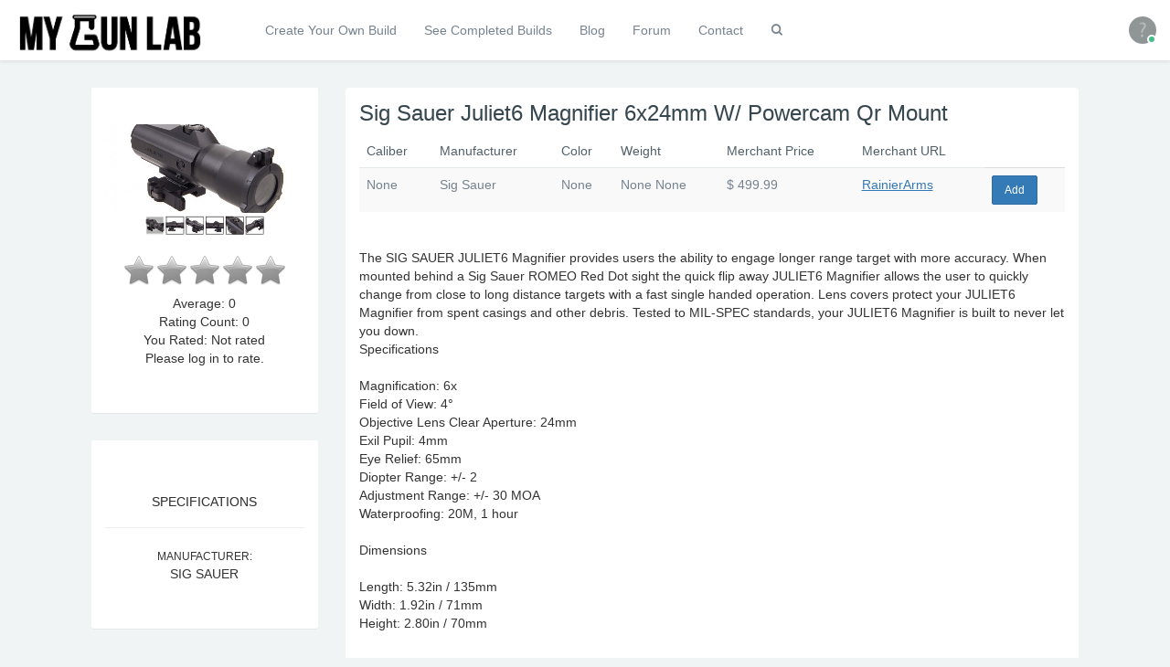

--- FILE ---
content_type: text/html; charset=utf-8
request_url: https://mygunlab.com/product/16184/
body_size: 6302
content:

<!DOCTYPE html>
<html lang="en">
<head>
    
    <meta charset="utf-8">
    <meta http-equiv="X-UA-Compatible" content="IE=edge">
    <meta name="viewport" content="width=device-width, initial-scale=1">
    <!-- The above 3 meta tags *must* come first in the head; any other head content must come *after* these tags -->
    
    <meta name="description" content="Sig Sauer JULIET6 MAGNIFIER 6X24MM w/ POWERCAM QR MOUNT: &lt;br&gt; The SIG SAUER JULIET6 Magnifier provides users the ability to engage longer range target with more accuracy. When mounted behind a Sig Sauer ROMEO Red Dot sight the quick flip away JULIET6 Magnifier allows the user to quickly change from close to long distance targets with a fast single handed operation. Lens covers protect your JULIET6 Magnifier from spent casings and other debris. Tested to MIL-SPEC standards, your JULIET6 Magnifier is built to never let you down.&lt;br&gt;Specifications&lt;br&gt;&lt;br&gt;Magnification: 6x&lt;br&gt;Field of View: 4°&lt;br&gt;Objective Lens Clear Aperture: 24mm&lt;br&gt;Exil Pupil: 4mm&lt;br&gt;Eye Relief: 65mm&lt;br&gt;Diopter Range: +/- 2&lt;br&gt;Adjustment Range: +/- 30 MOA&lt;br&gt;Waterproofing: 20M, 1 hour&lt;br&gt;&lt;br&gt;Dimensions&lt;br&gt;&lt;br&gt;Length: 5.32in / 135mm&lt;br&gt;Width: 1.92in / 71mm&lt;br&gt;Height: 2.80in / 70mm&lt;br&gt;&lt;br&gt; &lt;br&gt;Weight 15.1 oz ">

    <meta name="author" content="">

    
    

    <title>Sig Sauer Juliet6 Magnifier 6x24mm W/ Powercam Qr Mount | MyGunLab.com</title>

    <link rel="stylesheet" href="/static/CACHE/css/output.e49af7e175c1.css" type="text/css" /><link rel="stylesheet" href="/static/CACHE/css/output.b96378d3ffc0.css" type="text/css" /><link rel="stylesheet" href="/static/CACHE/css/output.e98e5642cc75.css" type="text/css" /><link rel="stylesheet" href="/static/CACHE/css/output.c921b78e76c5.css" type="text/css" /><link rel="stylesheet" href="/static/CACHE/css/output.7ea0e36a3cc4.css" type="text/css" /><link rel="stylesheet" href="/static/CACHE/css/output.27621ca54906.css" type="text/css" /><link rel="stylesheet" href="/static/CACHE/css/output.ca1850a09f86.css" type="text/css" /><link rel="stylesheet" href="/static/CACHE/css/output.de579f3621a7.css" type="text/css" />

    <!-- HTML5 shim and Respond.js for IE8 support of HTML5 elements and media queries -->
    <!--[if lt IE 9]>
      <script src="https://oss.maxcdn.com/html5shiv/3.7.2/html5shiv.min.js"></script>
      <script src="https://oss.maxcdn.com/respond/1.4.2/respond.min.js"></script>
    <![endif]-->
    
    <link href="/static/bootstrap/css/profile.min.css" rel="stylesheet">
    <link href="/static/jssor/css/style.css" rel="stylesheet">

    
    <script type="text/javascript">

      var _gaq = _gaq || [];
      _gaq.push(['_setAccount', 'UA-91601414-1']);
      _gaq.push(['_trackPageview']);
      
      (function() {
        var ga = document.createElement('script'); ga.type = 'text/javascript'; ga.async = true;
        ga.src = ('https:' == document.location.protocol ? 'https://ssl' : 'http://www') + '.google-analytics.com/ga.js';
        var s = document.getElementsByTagName('script')[0]; s.parentNode.insertBefore(ga, s);
      })();

    </script>

    <script type="text/javascript" src="https://classic.avantlink.com/affiliate_app_confirm.php?mode=js&authResponse=633577e29ba70d0d346878e1dfdda95f3ad7ba1a"></script>
    <script type="text/javascript" src="https://www.avantlink.com/ale/ale.php?ti=10093"></script>
</head>

<body class="
    page-profile
">


<!-- Navigation -->

<nav class="site-navbar navbar navbar-default navbar-fixed-top navbar-mega" role="navigation">
    <div class="navbar-header">
        <button type="button" class="navbar-toggle collapsed pull-left toggle-menu" data-toggle="collapse" data-target="#mobileToolbar" aria-expanded="false">
          <span class="sr-only">Toggle navigation</span>
          <span class="icon-bar"></span>
          <span class="icon-bar"></span>
          <span class="icon-bar"></span>
        </button>
        <div class="navbar-brand navbar-brand-center site-gridmenu-toggle" data-toggle="gridmenu">
            <img onclick="window.location.href='/'" class="navbar-brand-logo" src="/static/images/gpp_logo.png" title="Remark">
        </div>
        <button type="button" class="navbar-toggle collapsed" style="border: 0;" data-target="#site-navbar-search"
                data-toggle="collapse">
            <span class="sr-only">Toggle Search</span>
            <i class="icon wb-search black" style="border: 0" aria-hidden="true"></i>
        </button>
    </div>
    <ul class="collapse mobile-toolbar" id="mobileToolbar">
      <li class=""><a href="/product/list/" role="button">Create Your Own Build</a></li>
      <li class=""><a href="/gallery/" role="button">See Completed Builds</a></li>
      <li><a href="/blog/" role="button">Blog</a></li>
      <li class=""><a href="/forum/">Forum</a></li>
      <li class=""><a href="/contact/" role="button">Contact</a></li>
      
    </ul>

    <div class="navbar-container container-fluid">
        <!-- Navbar Collapse -->

        <!-- Navbar Toolbar -->
        <ul class="nav navbar-toolbar">
            <li class="hidden-float" id="toggleMenubar">
                <a data-toggle="menubar" href="/product/list/" role="button">Create Your Own Build</a>
            </li>
            <li class="hidden-float" id="toggleMenubar">
                <a data-toggle="menubar" href="/gallery/" role="button">See Completed Builds</a>
            </li>
            <li class="hidden-float" id="toggleMenubar">
                <a data-toggle="menubar" href="/blog/" role="button">
                    Blog
                </a>
            </li>
            <li class="hidden-float" id="toggleMenubar">
                <a data-toggle="menubar" href="/forum/" role="button">
                    Forum
                </a>
            </li>
            <li class="hidden-float" id="toggleMenubar">
                <a data-toggle="menubar" href="/contact/" role="button">
                    Contact
                </a>
            </li>
            
            <li class="hidden-float">
                <a class="icon wb-search" data-toggle="collapse" href="#" data-target="#site-navbar-search"
                role="button">
                  <span class="sr-only">Toggle Search</span>
                </a>
              </li>
        </ul>
        <!-- End Navbar Toolbar -->
        <!-- Navbar Toolbar Right -->
        <ul class="nav navbar-toolbar navbar-right navbar-toolbar-right hidden-xs">
            <li class="dropdown">
                
                    <a class="navbar-avatar dropdown-toggle" data-toggle="dropdown" href="#" aria-expanded="false"
                       data-animation="scale-up" role="button">
              <span class="avatar avatar-online">
                      <img onclick="window.location.href='/user/login/'" src="/static/images/no_avatar.png " alt="">
                  <i></i>
                  </span>
                    </a>

                
            </li>
        </ul>
        <!-- End Navbar Toolbar Right -->
    </div>
    <!-- End Navbar Collapse -->
    <!-- Site Navbar Seach -->
    <div class="collapse navbar-search-overlap" id="site-navbar-search">
        <form role="search" action="/search/">
            <div class="form-group">
                <div class="input-search">
                    <i class="input-search-icon wb-search" aria-hidden="true"></i>
                    <input type="text" class="form-control" name="q" placeholder="Search...">
                    <button type="button" class="input-search-close icon wb-close" data-target="#site-navbar-search"
                            data-toggle="collapse" aria-label="Close"></button>
                </div>
            </div>
        </form>
    </div>
    <!-- End Site Navbar Seach -->
</nav>


<!-- Page Content -->
<div class="container">
    
    <div class="page">
        <div class="page-content container-fluid col-lg-12">
            <div class="row">
                <div class="col-md-3">
                    <!-- Page Widget -->
                    <div class="widget widget-shadow text-center">
                        <div class="widget-header">
                            <div class="widget-header-content">
                                <a class="" href="javascript:void(0)">

                                    

                                        <div class="cover">

                                            <!-- #region Jssor Slider Begin -->
                                            <!-- Generator: Jssor Slider Maker -->
                                            <!-- Source: http://www.jssor.com -->
                                            <!-- This code works without jquery library. -->
                                            <script src="/static/jssor/jssor.slider-22.1.9.min.js" type="text/javascript"></script>
                                            <script type="text/javascript">
                                                jssor_1_slider_init = function() {

                                                    var jssor_1_SlideshowTransitions = [
                                                        {$Duration:1200,x:0.3,$During:{$Left:[0.3,0.7]},$Easing:{$Left:$Jease$.$InCubic,$Opacity:$Jease$.$Linear},$Opacity:2},
                                                        {$Duration:1200,x:-0.3,$SlideOut:true,$Easing:{$Left:$Jease$.$InCubic,$Opacity:$Jease$.$Linear},$Opacity:2},
                                                        {$Duration:1200,x:-0.3,$During:{$Left:[0.3,0.7]},$Easing:{$Left:$Jease$.$InCubic,$Opacity:$Jease$.$Linear},$Opacity:2},
                                                        {$Duration:1200,x:0.3,$SlideOut:true,$Easing:{$Left:$Jease$.$InCubic,$Opacity:$Jease$.$Linear},$Opacity:2},
                                                        {$Duration:1200,y:0.3,$During:{$Top:[0.3,0.7]},$Easing:{$Top:$Jease$.$InCubic,$Opacity:$Jease$.$Linear},$Opacity:2},
                                                        {$Duration:1200,y:-0.3,$SlideOut:true,$Easing:{$Top:$Jease$.$InCubic,$Opacity:$Jease$.$Linear},$Opacity:2},
                                                        {$Duration:1200,y:-0.3,$During:{$Top:[0.3,0.7]},$Easing:{$Top:$Jease$.$InCubic,$Opacity:$Jease$.$Linear},$Opacity:2},
                                                        {$Duration:1200,y:0.3,$SlideOut:true,$Easing:{$Top:$Jease$.$InCubic,$Opacity:$Jease$.$Linear},$Opacity:2},
                                                        {$Duration:1200,x:0.3,$Cols:2,$During:{$Left:[0.3,0.7]},$ChessMode:{$Column:3},$Easing:{$Left:$Jease$.$InCubic,$Opacity:$Jease$.$Linear},$Opacity:2},
                                                        {$Duration:1200,x:0.3,$Cols:2,$SlideOut:true,$ChessMode:{$Column:3},$Easing:{$Left:$Jease$.$InCubic,$Opacity:$Jease$.$Linear},$Opacity:2},
                                                        {$Duration:1200,y:0.3,$Rows:2,$During:{$Top:[0.3,0.7]},$ChessMode:{$Row:12},$Easing:{$Top:$Jease$.$InCubic,$Opacity:$Jease$.$Linear},$Opacity:2},
                                                        {$Duration:1200,y:0.3,$Rows:2,$SlideOut:true,$ChessMode:{$Row:12},$Easing:{$Top:$Jease$.$InCubic,$Opacity:$Jease$.$Linear},$Opacity:2},
                                                        {$Duration:1200,y:0.3,$Cols:2,$During:{$Top:[0.3,0.7]},$ChessMode:{$Column:12},$Easing:{$Top:$Jease$.$InCubic,$Opacity:$Jease$.$Linear},$Opacity:2},
                                                        {$Duration:1200,y:-0.3,$Cols:2,$SlideOut:true,$ChessMode:{$Column:12},$Easing:{$Top:$Jease$.$InCubic,$Opacity:$Jease$.$Linear},$Opacity:2},
                                                        {$Duration:1200,x:0.3,$Rows:2,$During:{$Left:[0.3,0.7]},$ChessMode:{$Row:3},$Easing:{$Left:$Jease$.$InCubic,$Opacity:$Jease$.$Linear},$Opacity:2},
                                                        {$Duration:1200,x:-0.3,$Rows:2,$SlideOut:true,$ChessMode:{$Row:3},$Easing:{$Left:$Jease$.$InCubic,$Opacity:$Jease$.$Linear},$Opacity:2},
                                                        {$Duration:1200,x:0.3,y:0.3,$Cols:2,$Rows:2,$During:{$Left:[0.3,0.7],$Top:[0.3,0.7]},$ChessMode:{$Column:3,$Row:12},$Easing:{$Left:$Jease$.$InCubic,$Top:$Jease$.$InCubic,$Opacity:$Jease$.$Linear},$Opacity:2},
                                                        {$Duration:1200,x:0.3,y:0.3,$Cols:2,$Rows:2,$During:{$Left:[0.3,0.7],$Top:[0.3,0.7]},$SlideOut:true,$ChessMode:{$Column:3,$Row:12},$Easing:{$Left:$Jease$.$InCubic,$Top:$Jease$.$InCubic,$Opacity:$Jease$.$Linear},$Opacity:2},
                                                        {$Duration:1200,$Delay:20,$Clip:3,$Assembly:260,$Easing:{$Clip:$Jease$.$InCubic,$Opacity:$Jease$.$Linear},$Opacity:2},
                                                        {$Duration:1200,$Delay:20,$Clip:3,$SlideOut:true,$Assembly:260,$Easing:{$Clip:$Jease$.$OutCubic,$Opacity:$Jease$.$Linear},$Opacity:2},
                                                        {$Duration:1200,$Delay:20,$Clip:12,$Assembly:260,$Easing:{$Clip:$Jease$.$InCubic,$Opacity:$Jease$.$Linear},$Opacity:2},
                                                        {$Duration:1200,$Delay:20,$Clip:12,$SlideOut:true,$Assembly:260,$Easing:{$Clip:$Jease$.$OutCubic,$Opacity:$Jease$.$Linear},$Opacity:2}
                                                    ];

                                                    var jssor_1_options = {
                                                        $AutoPlay: true,
                                                        $SlideshowOptions: {
                                                            $Class: $JssorSlideshowRunner$,
                                                            $Transitions: jssor_1_SlideshowTransitions,
                                                            $TransitionsOrder: 1
                                                        },
                                                        $ArrowNavigatorOptions: {
                                                            $Class: $JssorArrowNavigator$
                                                        },
                                                        $ThumbnailNavigatorOptions: {
                                                            $Class: $JssorThumbnailNavigator$,
                                                            $Cols: 10,
                                                            $SpacingX: 8,
                                                            $SpacingY: 8,
                                                            $Align: 360
                                                        }
                                                    };

                                                    var jssor_1_slider = new $JssorSlider$("jssor_1", jssor_1_options);

                                                    /*responsive code begin*/
                                                    /*you can remove responsive code if you don't want the slider scales while window resizing*/
                                                    function ScaleSlider() {
                                                        var refSize = jssor_1_slider.$Elmt.parentNode.clientWidth;
                                                        if (refSize) {
                                                            refSize = Math.min(refSize, 800);
                                                            jssor_1_slider.$ScaleWidth(refSize);
                                                        }
                                                        else {
                                                            window.setTimeout(ScaleSlider, 30);
                                                        }
                                                    }
                                                    ScaleSlider();
                                                    $Jssor$.$AddEvent(window, "load", ScaleSlider);
                                                    $Jssor$.$AddEvent(window, "resize", ScaleSlider);
                                                    $Jssor$.$AddEvent(window, "orientationchange", ScaleSlider);
                                                    /*responsive code end*/
                                                };
                                            </script>

                                            <div id="jssor_1" style="position:relative;margin:0 auto;top:0px;left:0px;width:800px;height:456px;overflow:hidden;visibility:hidden;background-color:#fff;">
                                                <!-- Loading Screen -->
                                                <div data-u="loading" style="position:absolute;top:0px;left:0px;background-color:rgba(0,0,0,0.7);">
                                                    <div style="filter: alpha(opacity=70); opacity: 0.7; position: absolute; display: block; top: 0px; left: 0px; width: 100%; height: 100%;"></div>
                                                    <div style="position:absolute;display:block;background:url(/static/jssor/loading.gif) no-repeat center center;top:0px;left:0px;width:100%;height:100%;"></div>
                                                </div>
                                                <div data-u="slides" style="cursor:default;position:relative;top:0px;left:0px;width:800px;height:356px;overflow:hidden;">

                                                    
                                                        <div>
                                                            
                                                                <img data-u="image" src="/media/cache/17/5e/175eb5a8922e4f7d342ecf6656a735e9.jpg" />
                                                            
                                                            
                                                                <img data-u="thumb" src="/media/cache/10/6b/106ba06e762c4125fcb56f6b7e41e889.jpg" />
                                                            
                                                        </div>

                                                    
                                                        <div>
                                                            
                                                                <img data-u="image" src="/media/cache/83/82/8382d967341eb9af88f14484e2c2a052.jpg" />
                                                            
                                                            
                                                                <img data-u="thumb" src="/media/cache/01/67/0167ab948459ebda1b71853febf40f94.jpg" />
                                                            
                                                        </div>

                                                    
                                                        <div>
                                                            
                                                                <img data-u="image" src="/media/cache/53/f0/53f01a84d745bf805d0c85f52e508e52.jpg" />
                                                            
                                                            
                                                                <img data-u="thumb" src="/media/cache/bc/22/bc22cd202c8b45afb87bd48cdb0f3bcb.jpg" />
                                                            
                                                        </div>

                                                    
                                                        <div>
                                                            
                                                                <img data-u="image" src="/media/cache/3f/da/3fda154a7f22f3f0c70f6e7378001f19.jpg" />
                                                            
                                                            
                                                                <img data-u="thumb" src="/media/cache/82/87/8287e473cedbab2c9a0cfe6108e98727.jpg" />
                                                            
                                                        </div>

                                                    
                                                        <div>
                                                            
                                                                <img data-u="image" src="/media/cache/e8/da/e8da399874697f010fbd5d28356d89a2.jpg" />
                                                            
                                                            
                                                                <img data-u="thumb" src="/media/cache/39/94/3994f9f98126ae28c805bc8304917e92.jpg" />
                                                            
                                                        </div>

                                                    
                                                        <div>
                                                            
                                                                <img data-u="image" src="/media/cache/e3/cb/e3cb1bed0419b4f16900da9def574403.jpg" />
                                                            
                                                            
                                                                <img data-u="thumb" src="/media/cache/97/78/9778344b9d4873b6dee004d1ed98261b.jpg" />
                                                            
                                                        </div>

                                                    

                                                </div>
                                                <!-- Thumbnail Navigator -->
                                                <div data-u="thumbnavigator" class="jssort01" style="position:absolute;left:0px;bottom:0px;width:800px;height:100px;" data-autocenter="1">
                                                    <!-- Thumbnail Item Skin Begin -->
                                                    <div data-u="slides" style="cursor: default;">
                                                        <div data-u="prototype" class="p">
                                                            <div class="w">
                                                                <div data-u="thumbnailtemplate" class="t"></div>
                                                            </div>
                                                            <div class="c"></div>
                                                        </div>
                                                    </div>
                                                    <!-- Thumbnail Item Skin End -->
                                                </div>
                                                <!-- Arrow Navigator -->
                                                <span data-u="arrowleft" class="jssora05l" style="top:158px;left:8px;width:40px;height:40px;"></span>
                                                <span data-u="arrowright" class="jssora05r" style="top:158px;right:8px;width:40px;height:40px;"></span>
                                            </div>
                                            <script type="text/javascript">jssor_1_slider_init();</script>

                                        </div>

                                    
                                </a>

                                <div class="margin-top-20">
                                    

<style>
    #dsrda5525c0849043dba30f969f96dad7b7 .star-ratings-rating-full, #dsrda5525c0849043dba30f969f96dad7b7 .star-ratings-rating-empty {
        width: 32px;
        height: 32px;
        background: url(/static/star-ratings/images/stars.png) no-repeat;
        background-size: 96px;
    }

    #dsrda5525c0849043dba30f969f96dad7b7 .star-ratings-rating-empty {
        background-position: -32px 0;
    }

    
</style>



<div id="dsrda5525c0849043dba30f969f96dad7b7" class="star-ratings" data-max-rating="5" data-avg-rating="0.000">
    
        <div class="star-ratings-rating-stars-container">
            <ul class="star-ratings-rating-background">
                
                    <li>
                        
                            <span class="star-ratings-rating-empty" title="Log in to rate"></span>
                        
                    </li>
                
                    <li>
                        
                            <span class="star-ratings-rating-empty" title="Log in to rate"></span>
                        
                    </li>
                
                    <li>
                        
                            <span class="star-ratings-rating-empty" title="Log in to rate"></span>
                        
                    </li>
                
                    <li>
                        
                            <span class="star-ratings-rating-empty" title="Log in to rate"></span>
                        
                    </li>
                
                    <li>
                        
                            <span class="star-ratings-rating-empty" title="Log in to rate"></span>
                        
                    </li>
                
            </ul>

            <ul class="star-ratings-rating-foreground" style="width: 0%">
                
                    <li>
                    
                        <span class="star-ratings-rating-full" title="Log in to rate"></span>
                    
                    </li>
                
                    <li>
                    
                        <span class="star-ratings-rating-full" title="Log in to rate"></span>
                    
                    </li>
                
                    <li>
                    
                        <span class="star-ratings-rating-full" title="Log in to rate"></span>
                    
                    </li>
                
                    <li>
                    
                        <span class="star-ratings-rating-full" title="Log in to rate"></span>
                    
                    </li>
                
                    <li>
                    
                        <span class="star-ratings-rating-full" title="Log in to rate"></span>
                    
                    </li>
                
            </ul>
        </div>
    
    
    
    <div class="star-ratings-rating-average">Average:  <span class='star-ratings-rating-value'>0</span></div>
    
    
    <div class="star-ratings-rating-count">Rating Count:  <span class='star-ratings-rating-value'>0</span></div>
    
    
    <div class="star-ratings-rating-user">You Rated:  <span class='star-ratings-rating-value'>Not rated</span></div>
    
        <p>Please log in to rate.</p>
    
    
    <div class="star-ratings-errors"></div>
    
</div>


                                </div>
                            </div>
                        </div>
                    </div>

                    <div class="widget widget-shadow text-center">
    <div class="widget-header">
        <h2 class="example-title">specifications</h2>
        <hr>
        <div class="widget-header-content">
            
                <small class="text-uppercase">Manufacturer:</small>
                <p class="text-uppercase font-weight-bold">Sig Sauer</p>
            

            

            

            

            

            

            

            

            

            

            

            

            

            

            

            

            

            

            

            

            

            

        </div>
    </div>
</div>
                    <!-- End Page Widget -->
                </div>
                <div class="col-md-9">
                    <!-- Panel -->
                    <div class="panel">
                        <div class="panel-body nav-tabs-animate">
                            <div class="tab-content">
                                <div class="tab-pane active animation-slide-left" id="activities" role="tabpanel">
                                    <ul class="list-group">
                                        <h3 class="widget-title">Sig Sauer Juliet6 Magnifier 6x24mm W/ Powercam Qr Mount</h3>
                                        <div class="table-responsive"><table class="table table-striped">
                                            <thead>
                                            <tr>
                                                <th>Caliber</th>
                                                <th>Manufacturer</th>
                                                <th>Color</th>
                                                <th>Weight</th>
                                                <th>Merchant Price</th>
                                                <th>Merchant URL</th>
                                            </tr>
                                            </thead>
                                            <tbody>
                                            <tr>
                                                
                                                    <td>None</td>
                                                    <td>Sig Sauer</td>
                                                    <td>None</td>
                                                    <td>None None</td>
                                                    <td class="font-weight-bold">$ 499.99</td>
                                                    <td>
                                                        <a target="_blank"
                                                           href="/rainierarms/23920/">RainierArms</a>
                                                    </td>
                                                    <td>
                                                        
                                                            <a data-merchant="23920" href=""
                                                               class="btn btn-primary btn-sm add-to-build"
                                                               onclick="return false"
                                                               style="text-decoration: none;">Add
                                                            </a>
                                                        
                                                    </td>
                                                    </tr>
                                                
                                            </tbody>
                                        </table></div>

                                        <div class="clearfix"></div>
                                        <br> The SIG SAUER JULIET6 Magnifier provides users the ability to engage longer range target with more accuracy. When mounted behind a Sig Sauer ROMEO Red Dot sight the quick flip away JULIET6 Magnifier allows the user to quickly change from close to long distance targets with a fast single handed operation. Lens covers protect your JULIET6 Magnifier from spent casings and other debris. Tested to MIL-SPEC standards, your JULIET6 Magnifier is built to never let you down.<br>Specifications<br><br>Magnification: 6x<br>Field of View: 4°<br>Objective Lens Clear Aperture: 24mm<br>Exil Pupil: 4mm<br>Eye Relief: 65mm<br>Diopter Range: +/- 2<br>Adjustment Range: +/- 30 MOA<br>Waterproofing: 20M, 1 hour<br><br>Dimensions<br><br>Length: 5.32in / 135mm<br>Width: 1.92in / 71mm<br>Height: 2.80in / 70mm<br><br> <br>Weight 15.1 oz 

                                        <div class="container-fluid margin-top-40" id="comments">
                                            <div class="col-lg-12">
                                                <!-- Example Reply Form -->
                                                <div class="example-wrap">
                                                    <h4 class="example-title">Comments</h4>

                                                    
                                                        <div class="alert alert-alt alert-danger alert-dismissible" role="alert">
                                                            <button type="button" class="close" data-dismiss="alert" aria-label="Close">
                                                                <span aria-hidden="true">&times;</span>
                                                            </button>
                                                            Please <a href="/user/login/?next=/product/16184/">log in</a> to leave a comment
                                                        </div>
                                                    
                                                </div>
                                            </div>
                                        </div>


                                    </ul>
                                </div>

                            </div>
                        </div>
                    </div>
                    <!-- End Panel -->
                </div>
            </div>
        </div>
    </div>

</div>

<!-- Footer -->
<footer class="site-footer">
    <div class="container">
        <div class="row">
            <div class="row-md-12">
                <div class="site-footer-legal">© 2026 MyGunLab.com </div>
                <div class="site-footer-right">
                    
                        <a class="margin-right-10" href="/disclosure/">Disclosure</a>
                    
                        <a class="margin-right-10" href="/privacy_policy/">Privacy Policy</a>
                    
                </div>
            </div>
        </div>
    </div>

</footer>


<script type="text/javascript" src="/static/CACHE/js/output.a0811032aba1.js"></script>
<script type="text/javascript" src="/static/CACHE/js/output.e139a1e51457.js"></script>
<script type="text/javascript" src="/static/CACHE/js/output.bfd982bcc2a4.js"></script>
<script type="text/javascript" src="/static/CACHE/js/output.14457d030279.js"></script>
<script type="text/javascript" src="/static/CACHE/js/output.da4624bd69fa.js"></script>
<script type="text/javascript" src="/static/CACHE/js/output.feb0953139d5.js"></script>
<script type="text/javascript" src="/static/CACHE/js/output.0fcacb0e58c9.js"></script>
<script type="text/javascript" src="/static/CACHE/js/output.fd15997e73ac.js"></script>
<script type="text/javascript" src="/static/CACHE/js/output.857940f5cc90.js"></script>
<script type="text/javascript" src="/static/CACHE/js/output.3fe1ed6cfb0a.js"></script>



    <script>
        var addToBuild = $('.add-to-build');

        addToBuild.on('click', function () {
            var merchantId = $(this).data('merchant');
            $.ajax({
                type: 'POST',
                url: "/build/add/",
                data: {'merchant_id': merchantId},
                success: function(data) {
                    if (data.success) {
                        window.location.href=data.slug;
                    } else {
                        console.log('ERROR');
                    }
                }
            });
        });
    </script>
    <script src="/static/lightbox/js/lightbox-plus-jquery.min.js"></script>


<script defer src="https://static.cloudflareinsights.com/beacon.min.js/vcd15cbe7772f49c399c6a5babf22c1241717689176015" integrity="sha512-ZpsOmlRQV6y907TI0dKBHq9Md29nnaEIPlkf84rnaERnq6zvWvPUqr2ft8M1aS28oN72PdrCzSjY4U6VaAw1EQ==" data-cf-beacon='{"version":"2024.11.0","token":"7d296763b50640609ee907f764cb9a9e","r":1,"server_timing":{"name":{"cfCacheStatus":true,"cfEdge":true,"cfExtPri":true,"cfL4":true,"cfOrigin":true,"cfSpeedBrain":true},"location_startswith":null}}' crossorigin="anonymous"></script>
</body>
</html>


--- FILE ---
content_type: text/css
request_url: https://mygunlab.com/static/CACHE/css/output.c921b78e76c5.css
body_size: 1459
content:
.sinlge_blog_item img {
    width: 100%;
}

body {
    font-weight: 400;
    background: #f1f4f5;
}

.blog_items img {
    width: 100%;
    min-height: 160px;
}

.blog_items h4 {

}

.blog_item_in_list {
    position: relative;
    padding-bottom: 50px;
    clear: both;
    display: block;
    height: 100%;
    min-height: 200px;
}

.blog_item_in_list h4 {
    margin-left: 15px;
}

.blog_item_in_list img {
    max-height: 140px;
}

.author {
    display: inline-block;
    margin-bottom: 10px;
    margin-left: 15px;
}

.comments {
    display: inline-block;
    position: absolute;
    bottom: 0;
    right: 0;
}

.site-navbar {
    background: #fff;
}

.more_posts {
    margin: 20px 0;
}

.single_comment {
    margin: 15px 0;
}

.navbar-brand-logo {
    height: 142px;
    margin-top: -57px;
}

img {
    max-width: 100%;
    height: auto;
}

.single_image_page img {
    width: 100%;
}

.single_image_page {
    padding-bottom: 10px;
}

.gallery_image_index {
    width: 60px;
    height: 60px;
    margin-left: 10px;
}

.gallery_image_index img {
    border-radius: 0px;
}

.list-group-item-heading small {
    margin-right: 10px;
}

.gallery_input {
    margin-bottom: 10px;
}
.gallery_input input {
    height: 36px;
}

.forum_meta {
    font-size: xx-small;
}

.post_date {
    width: 200px;
    position: absolute;
}

.choose a {
    text-decoration: none; !important;
}

.delete_from_build a{
    color: gray;
    text-decoration: none;
}

.delete-build {
    color: gray;
    text-decoration: none;
}

.delete-build:hover {
    cursor: pointer;
    text-decoration: none;
}

.markup_block {
    height: 36px;
    width: 270px;
    display: inline-block;
    /*margin-top: -30px;*/
    /*margin-bottom: -14px;*/
    margin-left: 15px;
    text-decoration: none;
}

.markup_block img {
    max-height: 35px;
}
.markup_block a{
    text-decoration: none;
}
.markup_block a:hover {
    opacity: 0.6;
}

table.mceLayout, textarea.tinyMCE {
    width: 100% !important;
}

.build_image img{
    max-height: 600px;
}

#id_file_field {
    width:100%;
    height:100%;
    opacity:0;
}

.box input{
    width: 0.1px;
    height: 0.1px;
    opacity: 0;
    overflow: hidden;
    position: absolute;
    z-index: -1;
}
.page-aside+.page-main {
    min-height: 500px;
}

.forums {
    min-height: 1500px;
}

.site-footer {
    margin-left: 0 !important;
}

.more {
    display: none;
}
.morelink {
    display: block;
}

.mobile-toolbar {
    margin: 0;
    padding: 0;
    list-style: none;
}

@media (min-width: 768px) {
    .mobile-toolbar {
        display: none !important;
    }
}

.mobile-toolbar > li > a {
    display: block;
    padding: 10px 15px;
}

.toggle-menu {
    border: none;
    padding: 15px;
}

.widget-header {
    padding: 30px 25px 0;
    overflow: hidden;
}

.page-title {
    margin-bottom: 15px;
}

.widget-header .cover-single {
    max-width: 800px;
    height: 356px;
    margin: 0 auto;
    border: 1px black solid;
    background-position: 50% 50%;
    background-size: cover;
}

@media (max-width: 767px) {
    .widget-header .cover-single {
        border: none;
        height: 220px;
        margin-top: 0;
    }
}

.page-header .breadcrumb {
    background: none;
}

.cover-background {
    background-position: 0 50%;
}


@media (max-width: 767px) {
    .page-header {
        padding: 30px 15px;
    }

    .page-content {
        padding: 30px 15px;
    }

    .widget-header {
        padding: 15px 15px 0;
    }

    .widget-body {
        padding: 30px 15px;
        overflow: hidden;
    }

    .widget-article[class^="col-"] .widget-body {
        padding: 30px 0;
    }

    .widget-body h1 {
        font-size: 20px;
    }

    #comments {
        padding-left: 0;
        padding-right: 0;
    }

    .widget-left {
        height: 220px;
    }

    .container .page .page-header,
    .container .page .page-content {
        padding: 30px 0;
    }

    .container .page-header+.page-content {
        padding-top: 0;
    }
}


.table-product {
    table-layout: fixed;
    margin-top: 20px;
}

.table-product img {
    max-width: 100%;
    max-height: 100px;
}

.table-product .btn {
    text-decoration: none;
}

.table-product .pros p,
.table-product .cons p {
    position: relative;
    padding-left: 20px;
    margin-bottom: 4px;
}

.table-product .pros p:before,
.table-product .cons p:before {
    position: absolute;
    top: 4px;
    left: 2px;
    font-family: 'Web Icons';
    font-style: normal;
    font-weight: 400;
    font-size: 10px;
}

.table-product .pros p:before {
    content: "\f192";
    color: #0c0;
    opacity: 0.5;
}

.table-product .cons p:before {
    content: "\f194";
    color: #c00;
    opacity: 0.5;
}

.table-product th {
    width: 32px;
    background: #fafafa;
}

.table-product th.v-header {
    position: relative;
}

.table-product th.v-header > span {
    font-size: 9px;
    font-weight: 700;
    text-transform: uppercase;
    letter-spacing: 1px;
    transform: rotate(-90deg) translate(-50%, -50%);
    display: inline-block;
    transform-origin: 0 0;
    position: absolute;
    top: 50%;
    left: 50%;
}

.blog-image-thumb {
    position: relative;
    display: block;
    padding-top: 100%;
    background: #eeeeee;
}

.blog-image-thumb img {
    position: absolute;
    top: 50%;
    left: 50%;
    transform: translate(-50%, -50%);
    max-width: 100%;
}

img.richtext-image {
    display: block;
}

img.richtext-image.left {
    float: left;
}

img.richtext-image.right {
    float: right;
}

img.richtext-image.full-width {
    margin-left: auto;
    margin-right: auto;
}

.block-image_with_url {
    display: flex;
    flex-direction: column;
    margin-bottom: 20px;
}

.block-image_with_url > a {
    text-decoration: none;
}

.block-image_with_url > a.right {
    align-self: flex-end;
}

.block-image_with_url > a.center {
    align-self: center;
}

.block-image_with_url > .text-muted {
    margin-top: 10px;
}


--- FILE ---
content_type: text/css
request_url: https://mygunlab.com/static/CACHE/css/output.27621ca54906.css
body_size: 425
content:
@font-face{font-family:'Brand Icons';font-style:normal;font-weight:400;src:url(/static/fonts/brand-icons/brand-icons.eot?v=0.3.3&08d5b47e70fe);src:url(/static/fonts/brand-icons/brand-icons.eot?&08d5b47e70fe#iefix&v=0.3.3) format('embedded-opentype'),url(/static/fonts/brand-icons/brand-icons.woff2?v=0.3.3&08d5b47e70fe) format('woff2'),url(/static/fonts/brand-icons/brand-icons.woff?v=0.3.3&08d5b47e70fe) format('woff'),url(/static/fonts/brand-icons/brand-icons.ttf?v=0.3.3&08d5b47e70fe) format('truetype'),url(/static/fonts/brand-icons/brand-icons.svg?v=0.3.3&08d5b47e70fe#brand-icons) format('svg')}[class*=" bd-"],[class^=bd-]{position:relative;display:inline-block;font-family:'Brand Icons';font-style:normal;font-weight:400;-webkit-transform:translate(0,0);-ms-transform:translate(0,0);-o-transform:translate(0,0);transform:translate(0,0);text-rendering:auto;speak:none;-webkit-font-smoothing:antialiased;-moz-osx-font-smoothing:grayscale}.bd-behance:before{content:"\f101"}.bd-blogger:before{content:"\f102"}.bd-delicious:before{content:"\f103"}.bd-deviantart:before{content:"\f104"}.bd-dribbble:before{content:"\f105"}.bd-facebook:before{content:"\f106"}.bd-flickr:before{content:"\f107"}.bd-foursquare:before{content:"\f108"}.bd-github:before{content:"\f109"}.bd-google-plus:before{content:"\f10a"}.bd-instagram:before{content:"\f10b"}.bd-lastfm:before{content:"\f10c"}.bd-linkedin:before{content:"\f10d"}.bd-pinterest:before{content:"\f10e"}.bd-quora:before{content:"\f10f"}.bd-stackoverflow:before{content:"\f110"}.bd-rdio:before{content:"\f111"}.bd-reddit:before{content:"\f112"}.bd-soundcloud:before{content:"\f113"}.bd-spotify:before{content:"\f114"}.bd-stumbleupon:before{content:"\f115"}.bd-tumblr:before{content:"\f116"}.bd-twitter:before{content:"\f117"}.bd-viadeo:before{content:"\f118"}.bd-vimeo:before{content:"\f119"}.bd-vine:before{content:"\f11a"}.bd-yelp:before{content:"\f11b"}.bd-openid:before{content:"\f11c"}.bd-vk:before{content:"\f11d"}.bd-yahoo:before{content:"\f11e"}.bd-xing:before{content:"\f11f"}.bd-youtube:before{content:"\f120"}.bd-android:before{content:"\f121"}.bd-apple:before{content:"\f122"}.bd-windows:before{content:"\f123"}.bd-linux:before{content:"\f124"}.bd-wordpress:before{content:"\f125"}.bd-drupal:before{content:"\f126"}.bd-joomla:before{content:"\f127"}.bd-squarespace:before{content:"\f128"}.bd-medium:before{content:"\f129"}.bd-dropbox:before{content:"\f12a"}.bd-codepen:before{content:"\f12b"}.bd-jsfiddle:before{content:"\f12c"}.bd-evernote:before{content:"\f12d"}.bd-envato:before{content:"\f12e"}.bd-skype:before{content:"\f12f"}.bd-paypal:before{content:"\f130"}.bd-feed:before{content:"\f131"}.bd-html5:before{content:"\f132"}.bd-css3:before{content:"\f133"}.bd-angular:before{content:"\f134"}.bd-webchat:before{content:"\f135"}.bd-qq:before{content:"\f136"}.bd-zhihu:before{content:"\f137"}.bd-weibo:before{content:"\f138"}.bd-douban:before{content:"\f139"}.bd-baidu:before{content:"\f13a"}

--- FILE ---
content_type: text/css
request_url: https://mygunlab.com/static/CACHE/css/output.de579f3621a7.css
body_size: 814
content:
.toast-title{font-weight:500}.toast-message{-ms-word-wrap:break-word;word-wrap:break-word}.toast-message a,.toast-message label{color:#fff}.toast-message a:hover{color:#ccd5db;text-decoration:none}.toast-close-button{position:relative;top:-.3em;right:-.3em;float:right;margin-bottom:-.5em;font-size:20px;font-weight:300;color:#fff;text-shadow:0 1px 0 #fff;filter:alpha(opacity=80);opacity:.8;-webkit-text-shadow:0 1px 0 #fff}.toast-close-button:focus,.toast-close-button:hover{color:#000;text-decoration:none;cursor:pointer;filter:alpha(opacity=40);opacity:.4}button.toast-close-button{-webkit-appearance:none;padding:0;cursor:pointer;background:0 0;border:0}.toast-top-center{top:12px;right:0;width:100%}.toast-bottom-center{right:0;bottom:12px;width:100%}.toast-top-full-width{top:0;right:0;width:100%}.toast-top-full-width .toast{margin-bottom:0}.toast-bottom-full-width{right:0;bottom:0;width:100%}.toast-bottom-full-width .toast{margin-bottom:0}.toast-top-left{top:12px;left:12px}.toast-top-right{top:12px;right:12px}.toast-bottom-right{right:12px;bottom:12px}.toast-bottom-left{bottom:12px;left:12px}[aria-live=polite][class*=toast-]{position:fixed;z-index:1700;pointer-events:none}[aria-live=polite][class*=toast-] *{-webkit-box-sizing:border-box;-moz-box-sizing:border-box;box-sizing:border-box}[aria-live=polite][class*=toast-]>div{position:relative;width:300px;padding:15px 20px;margin:0 0 6px;overflow:hidden;color:#a3afb7;pointer-events:auto;filter:alpha(opacity=95);background-repeat:no-repeat;background-position:15px center;border:1px solid rgba(0,0,0,.1);border-radius:3px;opacity:.95}[aria-live=polite][class*=toast-]>.toast-shadow{-webkit-box-shadow:0 1px 3px rgba(0,0,0,.23);box-shadow:0 1px 3px rgba(0,0,0,.23)}[aria-live=polite][class*=toast-]>.toast-shadow:hover{-webkit-box-shadow:0 1px 6px rgba(0,0,0,.23);box-shadow:0 1px 6px rgba(0,0,0,.23)}[aria-live=polite][class*=toast-]>:hover{cursor:pointer;filter:alpha(opacity=100);opacity:1}[aria-live=polite][class*=toast-]>.toast-danger:not(.toast-just-text),[aria-live=polite][class*=toast-]>.toast-info:not(.toast-just-text),[aria-live=polite][class*=toast-]>.toast-success:not(.toast-just-text),[aria-live=polite][class*=toast-]>.toast-warning:not(.toast-just-text){padding-left:50px}[aria-live=polite][class*=toast-]>.toast-danger:not(.toast-just-text):before,[aria-live=polite][class*=toast-]>.toast-info:not(.toast-just-text):before,[aria-live=polite][class*=toast-]>.toast-success:not(.toast-just-text):before,[aria-live=polite][class*=toast-]>.toast-warning:not(.toast-just-text):before{position:absolute;top:50%;left:12px;font-family:"Web Icons";font-size:30px;font-style:normal;font-weight:300;-webkit-transform:translate(0,-50%);-ms-transform:translate(0,-50%);-o-transform:translate(0,-50%);transform:translate(0,-50%);text-rendering:auto;speak:none;-webkit-font-smoothing:antialiased;-moz-osx-font-smoothing:grayscale}[aria-live=polite][class*=toast-]>.toast-success{color:#fff}[aria-live=polite][class*=toast-]>.toast-success:not(.toast-just-text):before{content:"\f192"}[aria-live=polite][class*=toast-]>.toast-info{color:#fff}[aria-live=polite][class*=toast-]>.toast-info:not(.toast-just-text):before{content:"\f19e"}[aria-live=polite][class*=toast-]>.toast-warning{color:#fff}[aria-live=polite][class*=toast-]>.toast-warning:not(.toast-just-text):before{content:"\f1a0"}[aria-live=polite][class*=toast-]>.toast-danger{color:#fff}[aria-live=polite][class*=toast-]>.toast-danger:not(.toast-just-text):before{content:"\f19a"}[aria-live=polite][class*=toast-].toast-bottom-center>div,[aria-live=polite][class*=toast-].toast-top-center>div{width:300px;margin-right:auto;margin-left:auto}[aria-live=polite][class*=toast-].toast-bottom-full-width>div,[aria-live=polite][class*=toast-].toast-top-full-width>div{width:100%;margin-right:auto;margin-left:auto;border-radius:0}.toast{background-color:#e4eaee}.toast-success{background-color:#5cd29d}.toast-danger{background-color:#fa7a7a}.toast-info{background-color:#77d6e1}.toast-warning{background-color:#f4b066}.toast-progress{position:absolute;bottom:0;left:0;height:4px;background-color:#000;filter:alpha(opacity=10);opacity:.1}@media all and (max-width:240px){[aria-live=polite]>div{width:11em;padding:8px 8px 8px 50px}[aria-live=polite] .toast-close-button{top:-.2em;right:-.2em}}@media all and (min-width:241px) and (max-width:480px){[aria-live=polite]>div{width:18em;padding:8px 8px 8px 50px}[aria-live=polite] .toast-close-button{top:-.2em;right:-.2em}}@media all and (min-width:481px) and (max-width:768px){[aria-live=polite]>div{width:25em;padding:15px 15px 15px 50px}}

--- FILE ---
content_type: text/css
request_url: https://mygunlab.com/static/bootstrap/css/profile.min.css
body_size: 71
content:
.page-profile .widget-header{padding:40px 15px;background-color:#fff}.page-profile .widget-footer{padding:10px;background-color:#f6f9fd}.page-profile .widget .avatar{width:130px;margin-bottom:10px}.page-profile .profile-user{margin-bottom:10px;color:#263238}.page-profile .profile-job{margin-bottom:20px;color:#a3afb7}.page-profile .profile-social{margin:25px 0}.page-profile .profile-social .icon{margin:0 10px;color:rgba(55,71,79,.4)}.page-profile .profile-stat-count{display:block;margin-bottom:3px;font-size:20px;font-weight:100;color:#526069}.page-profile .profile-stat-count+span{color:#a3afb7}.page-profile .page-content .list-group-item{padding:25px 15px;border-top-color:#e4eaec}.page-profile .page-content .list-group-item:first-child{border-top:transparent}.page-profile .page-content .list-group-item:last-child{border-bottom-color:#e4eaec}.page-profile .page-content .list-group-item .media .avatar{width:50px}.page-profile .page-content .list-group-item .media small{color:#a3afb7}.page-profile .page-content .list-group-item .media-heading{font-size:16px}.page-profile .page-content .list-group-item .media-heading span{margin-left:5px;font-size:14px;color:#76838f}.page-profile .page-content .list-group-item .media .media:first-child{border-top:none}.page-profile .profile-readMore{margin:40px 0}.page-profile .profile-brief{margin-top:20px}.page-profile .profile-uploaded{width:200px;height:150px;margin-right:20px;margin-bottom:5px}

--- FILE ---
content_type: text/css
request_url: https://mygunlab.com/static/jssor/css/style.css
body_size: 423
content:

.jssora05l, .jssora05r {
    display: block;
    position: absolute;
    /* size of arrow element */
    width: 40px;
    height: 40px;
    cursor: pointer;
    background: url("../a17.png");
    overflow: hidden;
}
.jssora05l { background-position: -10px -40px; }
.jssora05r { background-position: -70px -40px; }
.jssora05l:hover { background-position: -130px -40px; }
.jssora05r:hover { background-position: -190px -40px; }
.jssora05l.jssora05ldn { background-position: -250px -40px; }
.jssora05r.jssora05rdn { background-position: -310px -40px; }
.jssora05l.jssora05lds { background-position: -10px -40px; opacity: .3; pointer-events: none; }
.jssora05r.jssora05rds { background-position: -70px -40px; opacity: .3; pointer-events: none; }
/* jssor slider thumbnail navigator skin 01 css *//*.jssort01 .p            (normal).jssort01 .p:hover      (normal mouseover).jssort01 .p.pav        (active).jssort01 .p.pdn        (mousedown)*/
.jssort01 .p {
    position: absolute;
    top: 0;
    left: 0;
    width: 72px;
    height: 72px;
}
. jssort01 .t {
    position: absolute;
    top: 0;
    left: 0;
    width: 100%;
    height: 100%;
    border: none;
}
.jssort01 .w {
    position: absolute;
    top: 0px;
    left: 0px;
    width: 100%;
    height: 100%;
}
.jssort01 .c {
    position: absolute;
    top: 0px;
    left: 0px;
    width: 68px;
    height: 68px;
    border: #000 2px solid;
    box-sizing: content-box;
    background: url('../t01.png') -800px -800px no-repeat;
    _background: none;
}
.jssort01 .pav .c {
    top: 2px;
    _top: 0px;
    left: 2px;
    _left: 0px;
    width: 68px;
    height: 68px;
    border: #000 0px solid;
    _border: #fff 2px solid;
    background-position: 50% 50%;
}
.jssort01 .p:hover .c {
    top: 0px;
    left: 0px;
    width: 70px;
    height: 70px;
    border: #fff 1px solid;
    background-position: 50% 50%;
}
.jssort01 .p.pdn .c {
    background-position: 50% 50%;
    width: 68px;
    height: 68px;
    border: #000 2px solid;
}
* html .jssort01 .c, * html .jssort01 .pdn .c, * html .jssort01 .pav .c {
    /* ie quirks mode adjust */
    width /**/: 72px;
    height /**/: 72px;}


#jssor_1 {
    position:relative;
    margin:0 auto;
    top:0px;
    left:0px;
    width:800px;
    height:456px;
    overflow:hidden;
    visibility:hidden;
    background-color:#24262e;
}

--- FILE ---
content_type: application/javascript; charset=utf8
request_url: https://mygunlab.com/static/CACHE/js/output.14457d030279.js
body_size: 151
content:
;$(document).ready(function(){function getCookie(name){var cookieValue=null;if(document.cookie&&document.cookie!==''){var cookies=document.cookie.split(';');for(var i=0;i<cookies.length;i++){var cookie=jQuery.trim(cookies[i]);if(cookie.substring(0,name.length+1)===(name+'=')){cookieValue=decodeURIComponent(cookie.substring(name.length+1));break;}}}
return cookieValue;}
var csrftoken=getCookie('csrftoken');function csrfSafeMethod(method){return(/^(GET|HEAD|OPTIONS|TRACE)$/.test(method));}
$.ajaxSetup({beforeSend:function(xhr,settings){if(!csrfSafeMethod(settings.type)&&!this.crossDomain){xhr.setRequestHeader("X-CSRFToken",csrftoken);}}});var frm=$('.comment-reply');var btn=$('.submit-post');btn.on('click',function(){btn.css('opacity',0.8).prop('disabled',true);$.ajax({type:frm.attr('method'),url:frm.attr('action'),data:frm.serialize(),success:function(data){if(data){console.log('YYEEESS');location.reload();}else{console.log('ERROR');}}});});var image_input=$('#id_file');image_input.on('change',function(){$('#submit_image').click();})});

--- FILE ---
content_type: application/javascript; charset=utf8
request_url: https://mygunlab.com/static/CACHE/js/output.fd15997e73ac.js
body_size: -407
content:
;tinyMCE.init({selector:"#add_post",});

--- FILE ---
content_type: application/javascript; charset=utf8
request_url: https://mygunlab.com/static/CACHE/js/output.857940f5cc90.js
body_size: 1466
content:
;(function(e){if(typeof exports=="object"&&typeof module!="undefined")module.exports=e();else if(typeof define=="function"&&define.amd)define([],e);else{var t;typeof window!="undefined"?t=window:typeof global!="undefined"?t=global:typeof self!="undefined"?t=self:t=this,t.starRatings=e()}})(function(){var e,t,n;return function r(e,t,n){function i(o,u){if(!t[o]){if(!e[o]){var a=typeof require=="function"&&require;if(!u&&a)return a(o,!0);if(s)return s(o,!0);var f=new Error("Cannot find module '"+o+"'");throw f.code="MODULE_NOT_FOUND",f}var l=t[o]={exports:{}};e[o][0].call(l.exports,function(t){var n=e[o][1][t];return i(n?n:t)},l,l.exports,r,e,t,n)}return t[o].exports}var s=typeof require=="function"&&require;for(var o=0;o<n.length;o++)i(n[o]);return i}({1:[function(e,t,n){t.exports=e("./src/ratings")},{"./src/ratings":2}],2:[function(e,t,n){function s(){var e=document.querySelectorAll(".star-ratings-rate-action"),t;for(t=0;t<e.length;t+=1)o(e[t])}function o(e){e.addEventListener("submit",u),e.onmouseenter=function(){var e=h(this),t=this.querySelector("[name=score]").value,n=i.findParent(this,"star-ratings");n.querySelector(".star-ratings-rating-foreground").style.width=100/e*t+"%"},e.onmouseleave=function(){var e=p(this),t=h(this),n=this.querySelector("[name=score]").value,r=i.findParent(this,"star-ratings"),s=100/t*e+"%";r.querySelector(".star-ratings-rating-foreground").style.width=s}}function u(e){e.stopPropagation(),e.preventDefault();var t=e.target,n=[].reduce.call(t.elements,function(e,t){return e[t.name]=t.value,e},{});a(t.action,n,this)}function a(e,t,n){r.post(e,t,function(e){d(e,n),l(e,n)},function(e){v(e,n),c(e,n)})}function f(e,t){if(typeof CustomEvent=="undefined"){var n=document.createEvent("CustomEvent");return n.initCustomEvent(e,!0,!0,t),n}return new CustomEvent(e,{detail:t,bubbles:!0,cancelable:!0})}function l(e,t){t.dispatchEvent(f("rate-success",{sender:t,rating:e}))}function c(e,t){t.dispatchEvent(f("rate-failed",{sender:t,error:e}))}function h(e){var t=i.findParent(e,"star-ratings");return t?parseInt(t.getAttribute("data-max-rating")):-1}function p(e){var t=i.findParent(e,"star-ratings");return t?parseFloat(t.getAttribute("data-avg-rating")):-1}function d(e,t){var n=i.findParent(t,"star-ratings"),r;if(n===undefined||n===null)return;n.setAttribute("data-avg-rating",e.average);var s=n.getElementsByClassName("star-ratings-rating-average")[0];s&&(r=s.getElementsByClassName("star-ratings-rating-value")[0],r&&(r.innerHTML=e.average.toFixed(2)));var o=n.getElementsByClassName("star-ratings-rating-count")[0];o&&(r=o.getElementsByClassName("star-ratings-rating-value")[0],r&&(r.innerHTML=e.count));var u=n.getElementsByClassName("star-ratings-rating-user")[0];u&&(r=u.getElementsByClassName("star-ratings-rating-value")[0],r&&(r.innerHTML=e.user_rating)),n.querySelector(".star-ratings-rating-foreground").style.width=e.percentage+"%"}function v(e,t){var n=i.findParent(t,"star-ratings");if(n===undefined||n===null)return;n.querySelector(".star-ratings-errors").innerHTML=e.error,setTimeout(function(){n.querySelector(".star-ratings-errors").innerHTML=""},2500)}var r=e("./rest.js"),i=e("./utils");document.addEventListener("DOMContentLoaded",function(e){document.querySelector(".star-ratings")&&s()}),t.exports={bindRating:o}},{"./rest.js":3,"./utils":4}],3:[function(e,t,n){"use strict";var r={getCookie:function(e){var t=null,n,r,i;if(document.cookie&&document.cookie!==""){n=document.cookie.split(";");for(r=0;r<n.length;r+=1){i=n[r].trim();if(i.substring(0,e.length+1)===e+"="){t=decodeURIComponent(i.substring(e.length+1));break}}}return t},makeRequest:function(e,t,n,r){var i=new XMLHttpRequest;return i.overrideMimeType!==undefined&&i.overrideMimeType("application/json"),i.open(t,e,!0),i.setRequestHeader("Content-Type","application/json"),i.setRequestHeader("X-Requested-With","XMLHttpRequest"),i.onreadystatechange=function(){if(i.readyState!==4)return;i.status>=200&&i.status<=299?n&&(i.responseText?n(JSON.parse(i.responseText)):n()):r&&r(JSON.parse(i.responseText))},i},get:function(e,t,n,r){var i=this.makeRequest(e,"GET",n,r);i.send(JSON.stringify(t))},post:function(e,t,n,r){var i=this.makeRequest(e,"POST",n,r);i.setRequestHeader("X-CSRFToken",this.getCookie("csrftoken")),i.send(JSON.stringify(t))},put:function(e,t,n,r){var i=this.makeRequest(e,"PUT",n,r);i.setRequestHeader("X-CSRFToken",this.getCookie("csrftoken")),i.send(JSON.stringify(t))},patch:function(e,t,n,r){var i=this.makeRequest(e,"PATCH",n,r);i.setRequestHeader("X-CSRFToken",this.getCookie("csrftoken")),i.send(JSON.stringify(t))},"delete":function(e,t,n,r){var i=this.makeRequest(e,"DELETE",n,r);i.setRequestHeader("X-CSRFToken",this.getCookie("csrftoken")),i.send(JSON.stringify(t))}};t.exports=r},{}],4:[function(e,t,n){function r(e,t){return(" "+e.className+" ").indexOf(" "+t+" ")>-1}function i(e,t){var n=e.parentNode;while(r(n,t)===!1){if(n.parentNode===undefined)return null;n=n.parentNode}return n}t.exports={hasClass:r,findParent:i}},{}]},{},[1])(1)});

--- FILE ---
content_type: application/javascript; charset=utf8
request_url: https://mygunlab.com/static/CACHE/js/output.da4624bd69fa.js
body_size: 1534
content:
;!function(e){e(["jquery"],function(e){return function(){function t(e,t,n){return g({type:O.error,iconClass:m().iconClasses.error,message:e,optionsOverride:n,title:t})}function n(t,n){return t||(t=m()),v=e("#"+t.containerId),v.length?v:(n&&(v=u(t)),v)}function i(e,t,n){return g({type:O.info,iconClass:m().iconClasses.info,message:e,optionsOverride:n,title:t})}function o(e){w=e}function s(e,t,n){return g({type:O.success,iconClass:m().iconClasses.success,message:e,optionsOverride:n,title:t})}function a(e,t,n){return g({type:O.warning,iconClass:m().iconClasses.warning,message:e,optionsOverride:n,title:t})}function r(e,t){var i=m();v||n(i),l(e,i,t)||d(i)}function c(t){var i=m();return v||n(i),t&&0===e(":focus",t).length?void h(t):void(v.children().length&&v.remove())}function d(t){for(var n=v.children(),i=n.length-1;i>=0;i--)l(e(n[i]),t)}function l(t,n,i){var o=i&&i.force?i.force:!1;return t&&(o||0===e(":focus",t).length)?(t[n.hideMethod]({duration:n.hideDuration,easing:n.hideEasing,complete:function(){h(t)}}),!0):!1}function u(t){return v=e("<div/>").attr("id",t.containerId).addClass(t.positionClass).attr("aria-live","polite").attr("role","alert"),v.appendTo(e(t.target)),v}function p(){return{tapToDismiss:!0,toastClass:"toast",containerId:"toast-container",debug:!1,showMethod:"fadeIn",showDuration:300,showEasing:"swing",onShown:void 0,hideMethod:"fadeOut",hideDuration:1e3,hideEasing:"swing",onHidden:void 0,closeMethod:!1,closeDuration:!1,closeEasing:!1,extendedTimeOut:1e3,iconClasses:{error:"toast-error",info:"toast-info",success:"toast-success",warning:"toast-warning"},iconClass:"toast-info",positionClass:"toast-top-right",timeOut:5e3,titleClass:"toast-title",messageClass:"toast-message",escapeHtml:!1,target:"body",closeHtml:'<button type="button">&times;</button>',newestOnTop:!0,preventDuplicates:!1,progressBar:!1}}function f(e){w&&w(e)}function g(t){function i(e){return null==e&&(e=""),new String(e).replace(/&/g,"&amp;").replace(/"/g,"&quot;").replace(/'/g,"&#39;").replace(/</g,"&lt;").replace(/>/g,"&gt;")}function o(){r(),d(),l(),u(),p(),c()}function s(){y.hover(b,O),!x.onclick&&x.tapToDismiss&&y.click(w),x.closeButton&&k&&k.click(function(e){e.stopPropagation?e.stopPropagation():void 0!==e.cancelBubble&&e.cancelBubble!==!0&&(e.cancelBubble=!0),w(!0)}),x.onclick&&y.click(function(e){x.onclick(e),w()})}function a(){y.hide(),y[x.showMethod]({duration:x.showDuration,easing:x.showEasing,complete:x.onShown}),x.timeOut>0&&(H=setTimeout(w,x.timeOut),q.maxHideTime=parseFloat(x.timeOut),q.hideEta=(new Date).getTime()+q.maxHideTime,x.progressBar&&(q.intervalId=setInterval(D,10)))}function r(){t.iconClass&&y.addClass(x.toastClass).addClass(E)}function c(){x.newestOnTop?v.prepend(y):v.append(y)}function d(){t.title&&(I.append(x.escapeHtml?i(t.title):t.title).addClass(x.titleClass),y.append(I))}function l(){t.message&&(M.append(x.escapeHtml?i(t.message):t.message).addClass(x.messageClass),y.append(M))}function u(){x.closeButton&&(k.addClass("toast-close-button").attr("role","button"),y.prepend(k))}function p(){x.progressBar&&(B.addClass("toast-progress"),y.prepend(B))}function g(e,t){if(e.preventDuplicates){if(t.message===C)return!0;C=t.message}return!1}function w(t){var n=t&&x.closeMethod!==!1?x.closeMethod:x.hideMethod,i=t&&x.closeDuration!==!1?x.closeDuration:x.hideDuration,o=t&&x.closeEasing!==!1?x.closeEasing:x.hideEasing;return!e(":focus",y).length||t?(clearTimeout(q.intervalId),y[n]({duration:i,easing:o,complete:function(){h(y),x.onHidden&&"hidden"!==j.state&&x.onHidden(),j.state="hidden",j.endTime=new Date,f(j)}})):void 0}function O(){(x.timeOut>0||x.extendedTimeOut>0)&&(H=setTimeout(w,x.extendedTimeOut),q.maxHideTime=parseFloat(x.extendedTimeOut),q.hideEta=(new Date).getTime()+q.maxHideTime)}function b(){clearTimeout(H),q.hideEta=0,y.stop(!0,!0)[x.showMethod]({duration:x.showDuration,easing:x.showEasing})}function D(){var e=(q.hideEta-(new Date).getTime())/q.maxHideTime*100;B.width(e+"%")}var x=m(),E=t.iconClass||x.iconClass;if("undefined"!=typeof t.optionsOverride&&(x=e.extend(x,t.optionsOverride),E=t.optionsOverride.iconClass||E),!g(x,t)){T++,v=n(x,!0);var H=null,y=e("<div/>"),I=e("<div/>"),M=e("<div/>"),B=e("<div/>"),k=e(x.closeHtml),q={intervalId:null,hideEta:null,maxHideTime:null},j={toastId:T,state:"visible",startTime:new Date,options:x,map:t};return o(),a(),s(),f(j),x.debug&&console&&console.log(j),y}}function m(){return e.extend({},p(),b.options)}function h(e){v||(v=n()),e.is(":visible")||(e.remove(),e=null,0===v.children().length&&(v.remove(),C=void 0))}var v,w,C,T=0,O={error:"error",info:"info",success:"success",warning:"warning"},b={clear:r,remove:c,error:t,getContainer:n,info:i,options:{},subscribe:o,success:s,version:"2.1.2",warning:a};return b}()})}("function"==typeof define&&define.amd?define:function(e,t){"undefined"!=typeof module&&module.exports?module.exports=t(require("jquery")):window.toastr=t(window.jQuery)});

--- FILE ---
content_type: application/javascript; charset=utf8
request_url: https://mygunlab.com/static/CACHE/js/output.3fe1ed6cfb0a.js
body_size: -130
content:
;toastr.options={"closeButton":true,"positionClass":"toast-top-center","timeOut":"3000","extendedTimeOut":"0"};$.urlParam=function(name){var results=new RegExp('[\?&]'+name+'=([^&#]*)').exec(window.location.href);if(results==null){return null;}
else{return results[1]||0;}};var message=$.urlParam('message_sent');if(message=="success"){toastr.success('Thank you for contacting us, someone will be in touch with you soon!');}